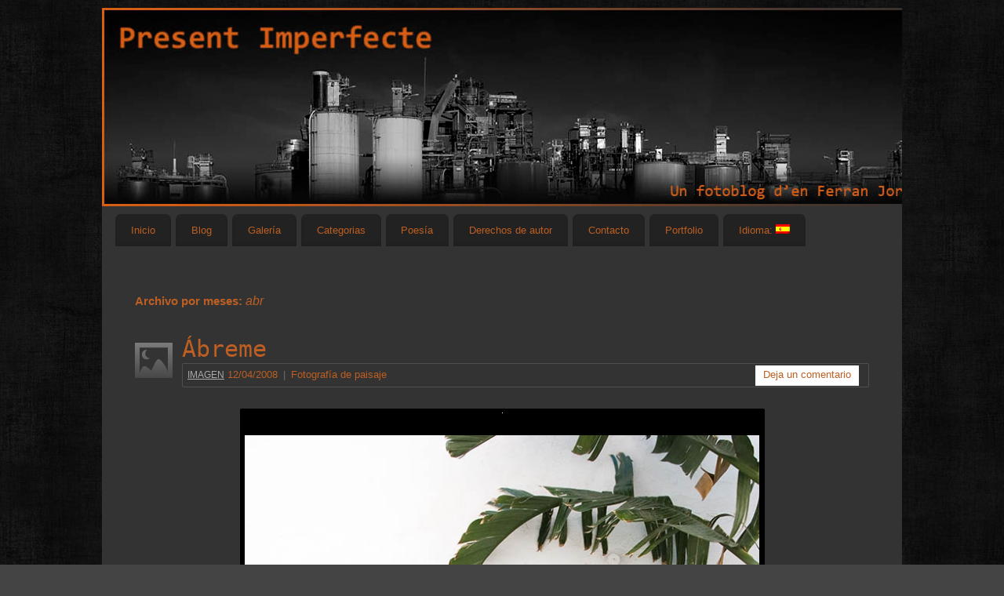

--- FILE ---
content_type: text/html; charset=UTF-8
request_url: http://presentimperfecte.net/wp/es/2008/04/
body_size: 15846
content:
<!DOCTYPE html>
<html lang="es">
<head>
<meta http-equiv="Content-Type" content="text/html; charset=UTF-8" />
<meta name="viewport" content="width=device-width, user-scalable=yes, initial-scale=1.0, minimum-scale=1.0, maximum-scale=3.0">
<link rel="profile" href="http://gmpg.org/xfn/11" />
<link rel="pingback" href="http://presentimperfecte.net/wp/xmlrpc.php" />
<title>abril, 2008 | Present Imperfecte</title>

		<!-- All in One SEO 4.1.3.1 -->
		<meta name="robots" content="noindex, max-snippet:-1, max-image-preview:large, max-video-preview:-1"/>
		<link rel="canonical" href="http://presentimperfecte.net/wp/es/2008/04/" />
		<script type="application/ld+json" class="aioseo-schema">
			{"@context":"https:\/\/schema.org","@graph":[{"@type":"WebSite","@id":"http:\/\/presentimperfecte.net\/wp\/es\/#website","url":"http:\/\/presentimperfecte.net\/wp\/es\/","name":"Present Imperfecte","publisher":{"@id":"http:\/\/presentimperfecte.net\/wp\/es\/#organization"}},{"@type":"Organization","@id":"http:\/\/presentimperfecte.net\/wp\/es\/#organization","name":"Present Imperfecte","url":"http:\/\/presentimperfecte.net\/wp\/es\/"},{"@type":"BreadcrumbList","@id":"http:\/\/presentimperfecte.net\/wp\/es\/2008\/04\/#breadcrumblist","itemListElement":[{"@type":"ListItem","@id":"http:\/\/presentimperfecte.net\/wp\/es\/#listItem","position":"1","item":{"@type":"WebPage","@id":"http:\/\/presentimperfecte.net\/wp\/es\/","name":"Home","description":"[]","url":"http:\/\/presentimperfecte.net\/wp\/es\/"},"nextItem":"http:\/\/presentimperfecte.net\/wp\/es\/2008\/#listItem"},{"@type":"ListItem","@id":"http:\/\/presentimperfecte.net\/wp\/es\/2008\/#listItem","position":"2","item":{"@type":"WebPage","@id":"http:\/\/presentimperfecte.net\/wp\/es\/2008\/","name":"2008","url":"http:\/\/presentimperfecte.net\/wp\/es\/2008\/"},"nextItem":"http:\/\/presentimperfecte.net\/wp\/es\/2008\/04\/#listItem","previousItem":"http:\/\/presentimperfecte.net\/wp\/es\/#listItem"},{"@type":"ListItem","@id":"http:\/\/presentimperfecte.net\/wp\/es\/2008\/04\/#listItem","position":"3","item":{"@type":"WebPage","@id":"http:\/\/presentimperfecte.net\/wp\/es\/2008\/04\/","name":"abril, 2008","url":"http:\/\/presentimperfecte.net\/wp\/es\/2008\/04\/"},"previousItem":"http:\/\/presentimperfecte.net\/wp\/es\/2008\/#listItem"}]},{"@type":"CollectionPage","@id":"http:\/\/presentimperfecte.net\/wp\/es\/2008\/04\/#collectionpage","url":"http:\/\/presentimperfecte.net\/wp\/es\/2008\/04\/","name":"abril, 2008 | Present Imperfecte","inLanguage":"es","isPartOf":{"@id":"http:\/\/presentimperfecte.net\/wp\/es\/#website"},"breadcrumb":{"@id":"http:\/\/presentimperfecte.net\/wp\/es\/2008\/04\/#breadcrumblist"}}]}
		</script>
		<!-- All in One SEO -->

<link rel='dns-prefetch' href='//s.w.org' />
<link rel="alternate" type="application/rss+xml" title="Present Imperfecte &raquo; Feed" href="http://presentimperfecte.net/wp/es/feed/" />
<link rel="alternate" type="application/rss+xml" title="Present Imperfecte &raquo; Feed de los comentarios" href="http://presentimperfecte.net/wp/es/comments/feed/" />

<!-- WPPA+ BEGIN Featured photos on this site -->
<meta name="keywords" content="retenciones, jungla, cuerda, convertida, especie, autopista, hormigas" >
<meta name="keywords" content="contraluz, mañana, enciende, juncos" >
<meta name="keywords" content="minimal, reflejo, laguna, profunda, pequeños, pajaros" >
<meta name="keywords" content="construccion, gusano, construye, capullo, colgando, arbol, mediante, largo" >
<meta name="keywords" content="habido, suerte, miyajima, japon" >
<meta name="keywords" content="compras, rebuscando, entre, oferta, dejado, bajada, marea, miyajima, japon" >
<meta name="keywords" content="armario, recambios, nunca, llegaron, usarse" >
<meta name="keywords" content="escala, grises" >
<meta name="keywords" content="pescado, fresco, arenys" >
<meta name="keywords" content="flores, reposando, siempre, humedo, suelo, ladrillo, luang, prabang" >
<meta name="keywords" content="silla, fresca, gallinera, valencia" >
<meta name="keywords" content="miradas, vestibulo, modernista, estacio, valencia" >
<meta name="keywords" content="passatge, manufactures, entre, calles, trafalgar, barcelona, vestigio, pasado, ciudad, medio, camino, encanto, decadencia" >
<meta name="keywords" content="ventana, olivo, vicenc, montalt, maresme" >
<meta name="keywords" content="setiembre, diada, nacional, catalunya, manifestacion, reivindicativa, barcelona" >
<meta name="keywords" content="islas, cemento, placa, paisos, catalans, barcelona" >
<meta name="keywords" content="appetit, delicias, carnicas, maresme" >
<meta name="keywords" content="carretero, participante, fiesta, antonio, patron, animales, domesticos, barcelona" >
<meta name="keywords" content="pasado, trece, tenemos, responsable, actualizado, fotoblog, desde, bienvenido, familia, marti" >
<meta name="keywords" content="paseando, atardecer, mallorca" >
<meta name="keywords" content="paseo, invernal, osona" >
<meta name="keywords" content="juegos, sombra, capilla, lateral, cathedrale, lazare, autun" >
<meta name="keywords" content="marquesina, palais, congres, opera, vichy" >
<meta name="keywords" content="pendones, higashiyama, teramachi, takayama" >
<meta name="keywords" content="despues, casarse, fotos, recuerdo, recepcion, invitados, novia, quita, sombrero, esconde, cuernos, necesita, kimono, mucho, elaborado" >
<meta name="keywords" content="tokyo, grand, firework, festival, horas, descanso, fuegos, artificiales, cantidad, gente, habia, visto" >
<meta name="keywords" content="dibujante, camino, filosofia, kyoto" >
<meta name="keywords" content="heian, jingu, santuario, shintoista, construido, conmemorar, aniversario, fundacion, kyoto, antigua, heiankyo" >
<meta name="keywords" content="tokyo, tower, construida, torre, metros, altura, siendo, estructura, acero, planeta, inspirada, eiffel, falta, encanto" >
<meta name="keywords" content="navegando, canoa, autentica, comunicacion, norte" >
<meta name="keywords" content="anciano, observando, nuestra, barca, desde, orilla" >
<meta name="keywords" content="trabajando, aprovechando, sombra, cabaña, construir, cestos" >
<meta name="keywords" content="entrega, limosnas, luang, prabang, ciudad, templos, budistas, cantidad, monjes, muchos, ellos, niños, madrugada, salen, caminar, calles, donde, esperan, fieles, ofrecerles, limosna, alimentaria" >
<meta name="keywords" content="despertar, karlův, tarde, convierte, hervidero, turistas" >
<meta name="keywords" content="baño, triforio, katedrala, cuenta, excepcional, galeria, esculturas" >
<meta name="keywords" content="mujer, orilla, paseando, playa, senegal" >
<meta name="keywords" content="espectaculo, natural, playa, gunjur, gambia" >
<meta name="keywords" content="tierra, reencuentran, playa, gunjur, gambia" >
<meta name="keywords" content="comercio, grupo, mujeres, acerca, embarcaciones, comprar, pescado, gambia" >
<meta name="keywords" content="esperando, barca, llena, mujer, llegada, barcas, cargadas, pescado" >
<meta name="keywords" content="vestida, blanco, medio, camino, entre, miedo, curiosidad, niña, acercaba, lentamente, hacia, camara" >
<meta name="keywords" content="monzon, marinero, cuida, embarcacion, intensa, lluvia, monzonica" >
<meta name="keywords" content="juegos, acuaticos, grupo, niños, tomando, baño, cerca, senegal" >
<meta name="keywords" content="recepcion, atardecer, palacio, maricel, sitges" >
<meta name="keywords" content="palau, maricel, chamorro, andrea, motis, entre" >
<meta name="keywords" content="chimenea, emporda" >
<meta name="keywords" content="somormujo, lavanco, pescando, alimentar" >
<meta name="keywords" content="caminos, arena, playa, salvador, vendrell" >
<meta name="keywords" content="jugando, arenys, maresme" >
<meta name="keywords" content="primera, dificultad, matrimonio, sonia, francesc, macaners, bergueda" >
<meta name="keywords" content="pasos, sincronia, osona" >
<meta name="keywords" content="oscuridad, calle, comtes, barcelona" >
<meta name="keywords" content="pisadas, aereas" >
<meta name="keywords" content="largo, paseo, puerto, arenys" >
<meta name="keywords" content="geometria, rural, emporda" >
<meta name="keywords" content="constelacion, aiguamolls, emporda" >
<meta name="keywords" content="caballo, hecho, aiguamolls, emporda" >
<meta name="keywords" content="detras, telon, navegando, mediterraneo" >
<meta name="keywords" content="isula, giraglia, desde, barcaghju, capicorsu, corsica" >
<meta name="keywords" content="josep, bertran, fotografo" >
<meta name="keywords" content="hogar, dulce, mollo, ripolles" >
<meta name="keywords" content="synera, arenys, maresme" >
<meta name="keywords" content="multitud, aiguamolls, emporda" >
<meta name="keywords" content="contraluz, barrio, gotico, barcelona" >
<meta name="keywords" content="atrapado, arenys, maresme" >
<meta name="keywords" content="plaza, catalunya, barcelona" >
<meta name="keywords" content="serpentina, autopista, arenys" >
<meta name="keywords" content="punto, arenys, maresme" >
<meta name="keywords" content="paisatge, arenys, maresme" >
<meta name="keywords" content="equilibrista, aiguamolls, emporda" >
<meta name="keywords" content="islas, medes, desde, torre, hores, emporda" >
<meta name="keywords" content="pesca, dorada, emporda" >
<meta name="keywords" content="anelos, plaza, glories, catalanes, barcelona" >
<meta name="keywords" content="mares, arenys, maresme" >
<meta name="keywords" content="turdus, merula, salvador, penedes" >
<meta name="keywords" content="portitxol, escala, emporda" >
<meta name="keywords" content="pasos, meditados, tarragona" >
<meta name="keywords" content="cruza, dedos, bahia, alfacs, delta" >
<meta name="keywords" content="barca, puerto, delta" >
<meta name="keywords" content="torre, alfacs, delta" >
<meta name="keywords" content="deseos, necesidades, macba, barcelona" >
<meta name="keywords" content="puerta, giratoria, macba, barcelona" >
<meta name="keywords" content="acercamiento, mecanizado" >
<meta name="keywords" content="vacio, interior, arenys, maresme" >
<meta name="keywords" content="volviendo, levantar, vuelo, puerto, delta" >
<!-- WPPA+ END Featured photos on this site -->
		<script type="text/javascript">
			window._wpemojiSettings = {"baseUrl":"https:\/\/s.w.org\/images\/core\/emoji\/13.1.0\/72x72\/","ext":".png","svgUrl":"https:\/\/s.w.org\/images\/core\/emoji\/13.1.0\/svg\/","svgExt":".svg","source":{"concatemoji":"http:\/\/presentimperfecte.net\/wp\/wp-includes\/js\/wp-emoji-release.min.js?ver=a1b4d7d2327a3918e78a46eaa46a1926"}};
			!function(e,a,t){var n,r,o,i=a.createElement("canvas"),p=i.getContext&&i.getContext("2d");function s(e,t){var a=String.fromCharCode;p.clearRect(0,0,i.width,i.height),p.fillText(a.apply(this,e),0,0);e=i.toDataURL();return p.clearRect(0,0,i.width,i.height),p.fillText(a.apply(this,t),0,0),e===i.toDataURL()}function c(e){var t=a.createElement("script");t.src=e,t.defer=t.type="text/javascript",a.getElementsByTagName("head")[0].appendChild(t)}for(o=Array("flag","emoji"),t.supports={everything:!0,everythingExceptFlag:!0},r=0;r<o.length;r++)t.supports[o[r]]=function(e){if(!p||!p.fillText)return!1;switch(p.textBaseline="top",p.font="600 32px Arial",e){case"flag":return s([127987,65039,8205,9895,65039],[127987,65039,8203,9895,65039])?!1:!s([55356,56826,55356,56819],[55356,56826,8203,55356,56819])&&!s([55356,57332,56128,56423,56128,56418,56128,56421,56128,56430,56128,56423,56128,56447],[55356,57332,8203,56128,56423,8203,56128,56418,8203,56128,56421,8203,56128,56430,8203,56128,56423,8203,56128,56447]);case"emoji":return!s([10084,65039,8205,55357,56613],[10084,65039,8203,55357,56613])}return!1}(o[r]),t.supports.everything=t.supports.everything&&t.supports[o[r]],"flag"!==o[r]&&(t.supports.everythingExceptFlag=t.supports.everythingExceptFlag&&t.supports[o[r]]);t.supports.everythingExceptFlag=t.supports.everythingExceptFlag&&!t.supports.flag,t.DOMReady=!1,t.readyCallback=function(){t.DOMReady=!0},t.supports.everything||(n=function(){t.readyCallback()},a.addEventListener?(a.addEventListener("DOMContentLoaded",n,!1),e.addEventListener("load",n,!1)):(e.attachEvent("onload",n),a.attachEvent("onreadystatechange",function(){"complete"===a.readyState&&t.readyCallback()})),(n=t.source||{}).concatemoji?c(n.concatemoji):n.wpemoji&&n.twemoji&&(c(n.twemoji),c(n.wpemoji)))}(window,document,window._wpemojiSettings);
		</script>
		<style type="text/css">
img.wp-smiley,
img.emoji {
	display: inline !important;
	border: none !important;
	box-shadow: none !important;
	height: 1em !important;
	width: 1em !important;
	margin: 0 .07em !important;
	vertical-align: -0.1em !important;
	background: none !important;
	padding: 0 !important;
}
</style>
	<link rel='stylesheet' id='wp-block-library-css'  href='http://presentimperfecte.net/wp/wp-includes/css/dist/block-library/style.min.css?ver=a1b4d7d2327a3918e78a46eaa46a1926' type='text/css' media='all' />
<link rel='stylesheet' id='titan-adminbar-styles-css'  href='http://presentimperfecte.net/wp/wp-content/plugins/anti-spam/assets/css/admin-bar.css?ver=7.2.7' type='text/css' media='all' />
<link rel='stylesheet' id='wppa_style-css'  href='http://presentimperfecte.net/wp/wp-content/plugins/wp-photo-album-plus/theme/wppa-style.css?ver=210813-81629' type='text/css' media='all' />
<link rel='stylesheet' id='mantra-style-css'  href='http://presentimperfecte.net/wp/wp-content/themes/mantra-child/style.css?ver=3.3.1' type='text/css' media='all' />
<style id='mantra-style-inline-css' type='text/css'>
 #wrapper { max-width: 1020px; } #content { width: 100%; max-width:800px; max-width: calc( 100% - 220px ); } #content { max-width:1020px; margin-top:0; } html { font-size:14px; } #bg_image { display:block; margin:0 auto; } #main, #access ul li.current_page_item, #access ul li.current-menu-item, #access ul ul li, #nav-toggle { background-color:#333333} #access ul li { background-color:#f8c6a6} #primary { background-color:#444444} #secondary { background-color:#444444} body, input, textarea {font-family:Trebuchet MS, Arial, Helvetica, sans-serif; } #content h1.entry-title a, #content h2.entry-title a, #content h1.entry-title, #content h2.entry-title, #front-text1 h2, #front-text2 h2 {font-family:Consolas, Lucida Console, Monaco, monospace; } .widget-area {font-family:Helvetica, sans-serif; } .entry-content h1, .entry-content h2, .entry-content h3, .entry-content h4, .entry-content h5, .entry-content h6 {font-family:Georgia, Times New Roman, Times, serif; } article.post, article.page { padding-bottom:10px;border-bottom:3px solid #EEE } .nocomments, .nocomments2 {display:none;} .comments-link span { display:none;} #content table, #content tr td {border:none;} #content tr, #content tr th, #content thead th {background:none;} #header-container > div { margin-top:20px; } #header-container > div { margin-left:40px; } body { background-color:#444444 !important; } #header { background-color:#333333; } #footer { background-color:#222222; } #footer2 { background-color:#171717; } #site-title span a { color:#bd5f22; } #site-description { color:#999999; } #content, .column-text, #front-text3, #front-text4 { color:#FFFFFF ;} .widget-area a:link, .widget-area a:visited, a:link, a:visited ,#searchform #s:hover, #container #s:hover, #access a:hover, #wp-calendar tbody td a, #site-info a, #site-copyright a, #access li:hover > a, #access ul ul:hover > a { color:#bd5f22; } a:hover, .entry-meta a:hover, .entry-utility a:hover, .widget-area a:hover { color:#f4cbb0; } #content .entry-title a, #content .entry-title, #content h1, #content h2, #content h3, #content h4, #content h5, #content h6 { color:#bd5f22; } #content .entry-title a:hover { color:#de8043; } .widget-title { background-color:#444444; } .widget-title { color:#bd5f22; } #footer-widget-area .widget-title { color:#bd5f22; } #footer-widget-area a { color:#666666; } #footer-widget-area a:hover { color:#888888; } #content .wp-caption { background-image:url(http://presentimperfecte.net/wp/wp-content/themes/mantra/resources/images/pins/mantra_dot.png); } .widget-area ul ul li { background-image: url(http://presentimperfecte.net/wp/wp-content/themes/mantra/resources/images/bullets/mantra_dot2.png); background-position: left calc(2em / 2 - 4px); } .page h1.entry-title, .home .page h2.entry-title { display:none; } .entry-meta .author { display:none; } .entry-utility span.bl_bookmark { display:none; } .entry-content p:not(:last-child), .entry-content ul, .entry-summary ul, .entry-content ol, .entry-summary ol { margin-bottom:1.5em;} .entry-meta .entry-time { display:none; } #branding { height:253px ;} 
.column-image { height: 0px; border: 0px solid #EEE; } #frontpage blockquote { width: 88%; max-width: 88% !important; margin-bottom: 50px; font-size: 16px; line-height: 22px; color: #444; background-color: #333; border: 0px solid #EEE; border-radius: 0px; box-shadow: 0px 0px 0px #FFF inset; margin: 40px auto; } #access ul li { background-color: #222222; } #access ul li a { color: #bd5f22; font-family: Helvetica } #access ul li:hover { background-color: #333333; } #access ul li a:hover { color: #de8043; font-family: Helvetica; } #qtranslate-chooser { list-style-type:none; float:right } #qtranslate-chooser li { float : left; margin-right: 20px; margin-top: 10px; }
</style>
<link rel='stylesheet' id='mantra-mobile-css'  href='http://presentimperfecte.net/wp/wp-content/themes/mantra/resources/css/style-mobile.css?ver=3.3.1' type='text/css' media='all' />
<script type='text/javascript' src='http://presentimperfecte.net/wp/wp-includes/js/jquery/jquery.min.js?ver=3.6.0' id='jquery-core-js'></script>
<script type='text/javascript' src='http://presentimperfecte.net/wp/wp-includes/js/jquery/jquery-migrate.min.js?ver=3.3.2' id='jquery-migrate-js'></script>
<script type='text/javascript' id='mantra-frontend-js-extra'>
/* <![CDATA[ */
var mantra_options = {"responsive":"1","image_class":"imageSeven","equalize_sidebars":"1"};
/* ]]> */
</script>
<script type='text/javascript' src='http://presentimperfecte.net/wp/wp-content/themes/mantra/resources/js/frontend.js?ver=3.3.1' id='mantra-frontend-js'></script>
<script type='text/javascript' src='http://presentimperfecte.net/wp/wp-includes/js/jquery/jquery.form.min.js?ver=4.2.1' id='jquery-form-js'></script>
<script type='text/javascript' src='http://presentimperfecte.net/wp/wp-includes/js/imagesloaded.min.js?ver=4.1.4' id='imagesloaded-js'></script>
<script type='text/javascript' src='http://presentimperfecte.net/wp/wp-includes/js/masonry.min.js?ver=4.2.2' id='masonry-js'></script>
<script type='text/javascript' src='http://presentimperfecte.net/wp/wp-includes/js/jquery/jquery.masonry.min.js?ver=3.1.2b' id='jquery-masonry-js'></script>
<script type='text/javascript' src='http://presentimperfecte.net/wp/wp-includes/js/jquery/ui/core.min.js?ver=1.12.1' id='jquery-ui-core-js'></script>
<script type='text/javascript' src='http://presentimperfecte.net/wp/wp-includes/js/jquery/ui/mouse.min.js?ver=1.12.1' id='jquery-ui-mouse-js'></script>
<script type='text/javascript' src='http://presentimperfecte.net/wp/wp-includes/js/jquery/ui/resizable.min.js?ver=1.12.1' id='jquery-ui-resizable-js'></script>
<script type='text/javascript' src='http://presentimperfecte.net/wp/wp-includes/js/jquery/ui/draggable.min.js?ver=1.12.1' id='jquery-ui-draggable-js'></script>
<script type='text/javascript' src='http://presentimperfecte.net/wp/wp-includes/js/jquery/ui/controlgroup.min.js?ver=1.12.1' id='jquery-ui-controlgroup-js'></script>
<script type='text/javascript' src='http://presentimperfecte.net/wp/wp-includes/js/jquery/ui/checkboxradio.min.js?ver=1.12.1' id='jquery-ui-checkboxradio-js'></script>
<script type='text/javascript' src='http://presentimperfecte.net/wp/wp-includes/js/jquery/ui/button.min.js?ver=1.12.1' id='jquery-ui-button-js'></script>
<script type='text/javascript' src='http://presentimperfecte.net/wp/wp-includes/js/jquery/ui/dialog.min.js?ver=1.12.1' id='jquery-ui-dialog-js'></script>
<script type='text/javascript' src='http://presentimperfecte.net/wp/wp-content/plugins/wp-photo-album-plus/js/wppa-all.js?ver=210813-81629' id='wppa-js'></script>
<link rel="https://api.w.org/" href="http://presentimperfecte.net/wp/es/wp-json/" /><link rel="EditURI" type="application/rsd+xml" title="RSD" href="http://presentimperfecte.net/wp/xmlrpc.php?rsd" />
<link rel="wlwmanifest" type="application/wlwmanifest+xml" href="http://presentimperfecte.net/wp/wp-includes/wlwmanifest.xml" /> 

<style type="text/css">
.qtranxs_flag_ca {background-image: url(http://presentimperfecte.net/wp/wp-content/plugins/qtranslate-x/flags/ca.alt.png); background-repeat: no-repeat;}
.qtranxs_flag_en {background-image: url(http://presentimperfecte.net/wp/wp-content/plugins/qtranslate-x/flags/gb.png); background-repeat: no-repeat;}
.qtranxs_flag_es {background-image: url(http://presentimperfecte.net/wp/wp-content/plugins/qtranslate-x/flags/es.png); background-repeat: no-repeat;}
</style>
<link hreflang="ca" href="http://presentimperfecte.net/wp/ca/2008/04/" rel="alternate" />
<link hreflang="en" href="http://presentimperfecte.net/wp/en/2008/04/" rel="alternate" />
<link hreflang="es" href="http://presentimperfecte.net/wp/es/2008/04/" rel="alternate" />
<link hreflang="x-default" href="http://presentimperfecte.net/wp/ca/2008/04/" rel="alternate" />
<meta name="generator" content="qTranslate-X 3.4.6.8" />
<!--[if lte IE 8]> <style type="text/css" media="screen"> #access ul li, .edit-link a , #footer-widget-area .widget-title, .entry-meta,.entry-meta .comments-link, .short-button-light, .short-button-dark ,.short-button-color ,blockquote { position:relative; behavior: url(http://presentimperfecte.net/wp/wp-content/themes/mantra/resources/js/PIE/PIE.php); } #access ul ul { -pie-box-shadow:0px 5px 5px #999; } #access ul li.current_page_item, #access ul li.current-menu-item , #access ul li ,#access ul ul ,#access ul ul li, .commentlist li.comment ,.commentlist .avatar, .nivo-caption, .theme-default .nivoSlider { behavior: url(http://presentimperfecte.net/wp/wp-content/themes/mantra/resources/js/PIE/PIE.php); } </style> <![endif]--><style type="text/css">.broken_link, a.broken_link {
	text-decoration: line-through;
}</style><style type="text/css" id="custom-background-css">
body.custom-background { background-image: url("http://presentimperfecte.net/wp/wp-content/uploads/2013/08/bg.jpg"); background-position: center top; background-size: auto; background-repeat: repeat; background-attachment: fixed; }
</style>
	
<!-- WPPA+ dynamic css -->
<style type="text/css" >
.wppa-box {	border-style: solid; border-width:1px; border-radius:6px; -moz-border-radius:6px; margin-bottom:8px; background-color:#eeeeee; border-color:#cccccc;  }
.wppa-mini-box { border-style: solid; border-width:1px; border-radius:2px; border-color:#cccccc; }
.wppa-cover-box {  }
.wppa-cover-text-frame {  }
.wppa-box-text { color:#FFFFFF;  }
.wppa-box-text, .wppa-box-text-nocolor { font-weight:normal;  }
.wppa-thumb-text { font-size:11px; line-height:14px; color:#FFFFFF; font-weight:normal;  }
.wppa-nav-text { font-size:14px; color:#bd5f22; font-weight:normal;  }
.wppa-img { background-color:#eeeeee;  }
.wppa-title { color:#bd5f22; font-weight:bold;  }
.wppa-fulldesc { color:#FFFFFF; font-weight:normal;  }
.wppa-fulltitle { color:#FFFFFF; font-weight:normal;  }
</style>
<!-- END WPPA+ dynamic css -->

<!-- Rendering enabled -->
<!-- /WPPA Kickoff -->

	<!--[if lt IE 9]>
	<script>
	document.createElement('header');
	document.createElement('nav');
	document.createElement('section');
	document.createElement('article');
	document.createElement('aside');
	document.createElement('footer');
	document.createElement('hgroup');
	</script>
	<![endif]--> </head>
<body class="archive date custom-background mantra-image-seven mantra-caption-black mantra-hratio-0 mantra-no-sidebar mantra-menu-left">
		
<div id="wrapper" class="hfeed">


<header id="header">

		<div id="masthead">

			<div id="branding" role="banner" >

				<img id="bg_image" alt="Present Imperfecte" title="" src="http://presentimperfecte.net/wp/wp-content/uploads/2013/07/PresentImperfecte.jpg" />
	<div id="header-container">

				<a href="http://presentimperfecte.net/wp/es/" id="linky"></a>
				</div> <!-- #header-container -->
					<div style="clear:both;"></div>

			</div><!-- #branding -->

            <a id="nav-toggle"><span>&nbsp; Menú</span></a>
			<nav id="access" class="jssafe" role="navigation">

					<div class="skip-link screen-reader-text"><a href="#content" title="Ir al contenido">Ir al contenido</a></div>
	<div class="menu"><ul id="prime_nav" class="menu"><li id="menu-item-1228" class="menu-item menu-item-type-post_type menu-item-object-page menu-item-home menu-item-1228"><a href="http://presentimperfecte.net/wp/es/">Inicio</a></li>
<li id="menu-item-119" class="menu-item menu-item-type-post_type menu-item-object-page current_page_parent menu-item-119"><a href="http://presentimperfecte.net/wp/es/blog/">Blog</a></li>
<li id="menu-item-73" class="menu-item menu-item-type-post_type menu-item-object-page menu-item-73"><a href="http://presentimperfecte.net/wp/es/gallery/">Galería</a></li>
<li id="menu-item-1229" class="menu-item menu-item-type-custom menu-item-object-custom menu-item-has-children menu-item-1229"><a>Categorias</a>
<ul class="sub-menu">
	<li id="menu-item-1231" class="menu-item menu-item-type-taxonomy menu-item-object-category menu-item-1231"><a href="http://presentimperfecte.net/wp/es/category/fotografia-de-natura/">Fotografía de naturaleza</a></li>
	<li id="menu-item-1232" class="menu-item menu-item-type-taxonomy menu-item-object-category menu-item-1232"><a href="http://presentimperfecte.net/wp/es/category/fotografia-de-paisatge/">Fotografía de paisaje</a></li>
	<li id="menu-item-1234" class="menu-item menu-item-type-taxonomy menu-item-object-category menu-item-1234"><a href="http://presentimperfecte.net/wp/es/category/fotografia-de-viatges/">Fotografía de viajes</a></li>
	<li id="menu-item-1235" class="menu-item menu-item-type-taxonomy menu-item-object-category menu-item-1235"><a href="http://presentimperfecte.net/wp/es/category/fotografia-social/">Fotografía social</a></li>
	<li id="menu-item-1233" class="menu-item menu-item-type-taxonomy menu-item-object-category menu-item-1233"><a href="http://presentimperfecte.net/wp/es/category/fotografia-de-retrat/">Fotografía de retrato</a></li>
	<li id="menu-item-1230" class="menu-item menu-item-type-taxonomy menu-item-object-category menu-item-1230"><a href="http://presentimperfecte.net/wp/es/category/altres-fotografies/">Otras fotografías</a></li>
	<li id="menu-item-1236" class="menu-item menu-item-type-taxonomy menu-item-object-category menu-item-1236"><a href="http://presentimperfecte.net/wp/es/category/pindoles/">Píldoras</a></li>
</ul>
</li>
<li id="menu-item-1248" class="menu-item menu-item-type-taxonomy menu-item-object-category menu-item-1248"><a href="http://presentimperfecte.net/wp/es/category/poesia/">Poesía</a></li>
<li id="menu-item-77" class="menu-item menu-item-type-post_type menu-item-object-page menu-item-77"><a href="http://presentimperfecte.net/wp/es/drets-dautor/">Derechos de autor</a></li>
<li id="menu-item-496" class="menu-item menu-item-type-post_type menu-item-object-page menu-item-496"><a href="http://presentimperfecte.net/wp/es/contacte/">Contacto</a></li>
<li id="menu-item-1627" class="menu-item menu-item-type-custom menu-item-object-custom menu-item-1627"><a target="_blank" rel="noopener" href="http://ferranjordan.net">Portfolio</a></li>
<li id="menu-item-1736" class="qtranxs-lang-menu qtranxs-lang-menu-es menu-item menu-item-type-custom menu-item-object-custom current-menu-parent menu-item-has-children menu-item-1736"><a title="Español" href="#">Idioma:&nbsp;<img src="http://presentimperfecte.net/wp/wp-content/plugins/qtranslate-x/flags/es.png" alt="Español" /></a>
<ul class="sub-menu">
	<li id="menu-item-1737" class="qtranxs-lang-menu-item qtranxs-lang-menu-item-ca menu-item menu-item-type-custom menu-item-object-custom menu-item-1737"><a title="català" href="http://presentimperfecte.net/wp/ca/2008/04/"><img src="http://presentimperfecte.net/wp/wp-content/plugins/qtranslate-x/flags/ca.alt.png" alt="català" />&nbsp;català</a></li>
	<li id="menu-item-1738" class="qtranxs-lang-menu-item qtranxs-lang-menu-item-en menu-item menu-item-type-custom menu-item-object-custom menu-item-1738"><a title="English" href="http://presentimperfecte.net/wp/en/2008/04/"><img src="http://presentimperfecte.net/wp/wp-content/plugins/qtranslate-x/flags/gb.png" alt="English" />&nbsp;English</a></li>
	<li id="menu-item-1739" class="qtranxs-lang-menu-item qtranxs-lang-menu-item-es menu-item menu-item-type-custom menu-item-object-custom current-menu-item menu-item-1739"><a title="Español" href="http://presentimperfecte.net/wp/es/2008/04/" aria-current="page"><img src="http://presentimperfecte.net/wp/wp-content/plugins/qtranslate-x/flags/es.png" alt="Español" />&nbsp;Español</a></li>
</ul>
</li>
</ul></div>
			</nav><!-- #access -->

		</div><!-- #masthead -->

	<div style="clear:both;"> </div>

</header><!-- #header -->
<div id="main" class="main">
	<div  id="forbottom" >
		
		<div style="clear:both;"> </div>

		
		<section id="container">
			<div id="content" role="main">

			
			
				<header class="page-header">
					<h1 class="page-title">
													Archivo por meses: <span>abr </span>											</h1>
				</header>

				
								
						<article id="post-776" class="indexed post-776 post type-post status-publish format-image hentry category-fotografia-de-paisatge tag-color tag-paisatge-urba tag-sitges post_format-post-format-image">
		<header class="entry-header">
				<h2 class="entry-title"><a href="http://presentimperfecte.net/wp/es/obrem/" title="Enlaces permanentes a Ábreme" rel="bookmark">Ábreme</a></h2>
					<div class="entry-meta entry-meta2">
		<h3 class="entry-format">Imagen</h3>
				 <span class="author vcard" > por <a class="url fn n" rel="author" href="http://presentimperfecte.net/wp/es/author/ferran/" title="Lee todas las entradas de Ferran">Ferran</a> <span class="bl_sep">|</span></span>  <time class="onDate date published" datetime="2008-04-12T19:34:04+00:00"> <a href="http://presentimperfecte.net/wp/es/obrem/" title="19:34" rel="bookmark"><span class="entry-date">12/04/2008</span> <span class="entry-time"> - 19:34</span></a> </time><span class="bl_sep">|</span><time class="updated"  datetime="2013-07-27T19:35:40+00:00">27/07/2013</time> <span class="bl_categ"> <a href="http://presentimperfecte.net/wp/es/category/fotografia-de-paisatge/" rel="tag">Fotografía de paisaje</a> </span>  				<div class="comments-link">
				<a href="http://presentimperfecte.net/wp/es/obrem/#respond">Deja un comentario</a>			</div>
						</div><!-- .entry-meta -->
		
		</header><!-- .entry-header -->
		<div class="entry-content">
			 <div id="wppa-container-wrapper-1" class="wppa-container-wrapper" style="width:669px;display:block;margin-left:auto;margin-right:auto;padding:0;position:relative;" ><div id="wppa-container-1" style="width:100%;" class="aligncenter wppa-mphoto wppa-mphoto-1 wp-caption" ><div style="font-size:0;line-height:0;" ><img id="ph-56-1" src="http://presentimperfecte.net/wp/wp-content/uploads/wppa/56.jpg?ver=1" alt="Ábreme" class="size-medium wppa-mphoto" title="Ábreme" style="width:100%;margin:0;padding:0;border:none;" alt="56" /></div><p class="wp-caption-text">Una puerta con olor a mar. Sitges.</p></div></div>
<!-- End [wppa type="mphoto" photo="56" size="669" align="center"] /wp/es/2008/04/ oc 1 2 queries in 1.5 ms. at 14:15 -->
					</div><!-- .entry-content -->
		<footer class="entry-meta2">
		<span class="bl_tagg">Etiquetado <a href="http://presentimperfecte.net/wp/es/tag/color/" rel="tag">Color</a>, <a href="http://presentimperfecte.net/wp/es/tag/paisatge-urba/" rel="tag">Paisaje urbano</a>, <a href="http://presentimperfecte.net/wp/es/tag/sitges/" rel="tag">Sitges</a></span>
 				
					</footer><!-- #entry-meta -->
	</article><!-- #post-776 -->

				
						<article id="post-773" class="indexed post-773 post type-post status-publish format-image hentry category-fotografia-de-paisatge tag-color tag-paisatge-urba tag-sitges post_format-post-format-image">
		<header class="entry-header">
				<h2 class="entry-title"><a href="http://presentimperfecte.net/wp/es/colors-en-venda/" title="Enlaces permanentes a Colores en venta" rel="bookmark">Colores en venta</a></h2>
					<div class="entry-meta entry-meta2">
		<h3 class="entry-format">Imagen</h3>
				 <span class="author vcard" > por <a class="url fn n" rel="author" href="http://presentimperfecte.net/wp/es/author/ferran/" title="Lee todas las entradas de Ferran">Ferran</a> <span class="bl_sep">|</span></span>  <time class="onDate date published" datetime="2008-04-12T18:58:02+00:00"> <a href="http://presentimperfecte.net/wp/es/colors-en-venda/" title="18:58" rel="bookmark"><span class="entry-date">12/04/2008</span> <span class="entry-time"> - 18:58</span></a> </time><span class="bl_sep">|</span><time class="updated"  datetime="2013-08-21T22:50:13+00:00">21/08/2013</time> <span class="bl_categ"> <a href="http://presentimperfecte.net/wp/es/category/fotografia-de-paisatge/" rel="tag">Fotografía de paisaje</a> </span>  				<div class="comments-link">
				<a href="http://presentimperfecte.net/wp/es/colors-en-venda/#respond">Deja un comentario</a>			</div>
						</div><!-- .entry-meta -->
		
		</header><!-- .entry-header -->
		<div class="entry-content">
			<span><small style="color:red;" >[WPPA+ dbg msg: Photo name not found: $Colores en venta]<br /></small></span>
					</div><!-- .entry-content -->
		<footer class="entry-meta2">
		<span class="bl_tagg">Etiquetado <a href="http://presentimperfecte.net/wp/es/tag/color/" rel="tag">Color</a>, <a href="http://presentimperfecte.net/wp/es/tag/paisatge-urba/" rel="tag">Paisaje urbano</a>, <a href="http://presentimperfecte.net/wp/es/tag/sitges/" rel="tag">Sitges</a></span>
 				
					</footer><!-- #entry-meta -->
	</article><!-- #post-773 -->

				
				
			
						</div><!-- #content -->
				</section><!-- #primary -->

	<div style="clear:both;"></div>

	</div> <!-- #forbottom -->
	</div><!-- #main -->


	<footer id="footer" role="contentinfo">
		<div id="colophon">
		
			

	<div id="footer-widget-area"  role="complementary"  class="footerfour" >

			<div id="first" class="widget-area">
			<ul class="xoxo">
				<li id="text-3" class="widget-container widget_text"><h3 class="widget-title">Miembro de:</h3>			<div class="textwidget">			<div id="member"> 
							<table border="0">
									<tr>
									<td><a href="http://afaarenys.blogspot.com" title="AFA Arenys de Mar"><img src="http://presentimperfecte.net/wp/wp-content/uploads/2014/07/logo_AFA_fb.png" width="84" height="77"
										alt="Associació Fotogràfica d'Arenys de Mar" title="Associació Fotogràfica d'Arenys de Mar"/></a></td>
									<td></td>
									</tr>
									<tr>
									<td><a href="http://europephotobloggers.org" title="europephotobloggers.org"><img src="http://europephotobloggers.org/img/EUphotoblogs-b.gif" width="80" height="15"
										alt="Europe Photobloggers" title="Europe Photobloggers"/></a></td>
									<td></td>
									</tr>
									<tr>
									<td><a href="https://twitter.com/PreImp" class="twitter-follow-button" data-show-count="false" data-lang="ca">@PreImp</a>
<script>!function(d,s,id){var js,fjs=d.getElementsByTagName(s)[0],p=/^http:/.test(d.location)?'http':'https';if(!d.getElementById(id)){js=d.createElement(s);js.id=id;js.src=p+'://platform.twitter.com/widgets.js';fjs.parentNode.insertBefore(js,fjs);}}(document, 'script', 'twitter-wjs');</script>
						</td>
						</tr>
							</table>
			</div></div>
		</li>			</ul>
		</div><!-- #first .widget-area -->
	
			<div id="second" class="widget-area">
			<ul class="xoxo">
				<li id="categories-2" class="widget-container widget_categories"><h3 class="widget-title">Categorías</h3>
			<ul>
					<li class="cat-item cat-item-29"><a href="http://presentimperfecte.net/wp/es/category/altres-fotografies/">Otras fotografías</a> (8)
</li>
	<li class="cat-item cat-item-83"><a href="http://presentimperfecte.net/wp/es/category/fotografia-de-format-mig/">Fotografía de formato medio</a> (3)
</li>
	<li class="cat-item cat-item-24"><a href="http://presentimperfecte.net/wp/es/category/fotografia-de-natura/">Fotografía de naturaleza</a> (36)
</li>
	<li class="cat-item cat-item-25"><a href="http://presentimperfecte.net/wp/es/category/fotografia-de-paisatge/">Fotografía de paisaje</a> (96)
</li>
	<li class="cat-item cat-item-28"><a href="http://presentimperfecte.net/wp/es/category/fotografia-de-retrat/">Fotografía de retrato</a> (35)
</li>
	<li class="cat-item cat-item-26"><a href="http://presentimperfecte.net/wp/es/category/fotografia-de-viatges/">Fotografía de viajes</a> (97)
</li>
	<li class="cat-item cat-item-27"><a href="http://presentimperfecte.net/wp/es/category/fotografia-social/">Fotografía social</a> (60)
</li>
	<li class="cat-item cat-item-30"><a href="http://presentimperfecte.net/wp/es/category/pindoles/">Píldoras</a> (5)
</li>
	<li class="cat-item cat-item-31"><a href="http://presentimperfecte.net/wp/es/category/poesia/">Poesía</a> (6)
</li>
			</ul>

			</li>			</ul>
		</div><!-- #second .widget-area -->
	
			<div id="third" class="widget-area">
			<ul class="xoxo">
				<li id="jal_widget-2" class="widget-container widget_archive widget_jaw_widget"><h3 class="widget-title">Archivos</h3><ul class="jaw_widget"><li class="jaw_years"><a class="jaw_years" title="2016" href="http://presentimperfecte.net/wp/es/2016/"><span class="jaw_symbol">►</span>2016 (21) </a ><ul>
	<li class="jaw_months " style="display:none;"><a class="jaw_months" href="http://presentimperfecte.net/wp/es/2016/09/" title="septiembre">septiembre(3)</a></li > 
	<li class="jaw_months " style="display:none;"><a class="jaw_months" href="http://presentimperfecte.net/wp/es/2016/06/" title="junio">junio(1)</a></li > 
	<li class="jaw_months " style="display:none;"><a class="jaw_months" href="http://presentimperfecte.net/wp/es/2016/05/" title="mayo">mayo(2)</a></li > 
	<li class="jaw_months " style="display:none;"><a class="jaw_months" href="http://presentimperfecte.net/wp/es/2016/04/" title="abril">abril(4)</a></li > 
	<li class="jaw_months " style="display:none;"><a class="jaw_months" href="http://presentimperfecte.net/wp/es/2016/03/" title="marzo">marzo(2)</a></li > 
	<li class="jaw_months " style="display:none;"><a class="jaw_months" href="http://presentimperfecte.net/wp/es/2016/02/" title="febrero">febrero(5)</a></li > 
	<li class="jaw_months " style="display:none;"><a class="jaw_months" href="http://presentimperfecte.net/wp/es/2016/01/" title="enero">enero(4)</a></li > </ul></li><li class="jaw_years"><a class="jaw_years" title="2015" href="http://presentimperfecte.net/wp/es/2015/"><span class="jaw_symbol">►</span>2015 (48) </a ><ul>
	<li class="jaw_months " style="display:none;"><a class="jaw_months" href="http://presentimperfecte.net/wp/es/2015/12/" title="diciembre">diciembre(4)</a></li > 
	<li class="jaw_months " style="display:none;"><a class="jaw_months" href="http://presentimperfecte.net/wp/es/2015/11/" title="noviembre">noviembre(5)</a></li > 
	<li class="jaw_months " style="display:none;"><a class="jaw_months" href="http://presentimperfecte.net/wp/es/2015/10/" title="octubre">octubre(4)</a></li > 
	<li class="jaw_months " style="display:none;"><a class="jaw_months" href="http://presentimperfecte.net/wp/es/2015/09/" title="septiembre">septiembre(5)</a></li > 
	<li class="jaw_months " style="display:none;"><a class="jaw_months" href="http://presentimperfecte.net/wp/es/2015/08/" title="agosto">agosto(3)</a></li > 
	<li class="jaw_months " style="display:none;"><a class="jaw_months" href="http://presentimperfecte.net/wp/es/2015/07/" title="julio">julio(4)</a></li > 
	<li class="jaw_months " style="display:none;"><a class="jaw_months" href="http://presentimperfecte.net/wp/es/2015/06/" title="junio">junio(5)</a></li > 
	<li class="jaw_months " style="display:none;"><a class="jaw_months" href="http://presentimperfecte.net/wp/es/2015/05/" title="mayo">mayo(2)</a></li > 
	<li class="jaw_months " style="display:none;"><a class="jaw_months" href="http://presentimperfecte.net/wp/es/2015/04/" title="abril">abril(2)</a></li > 
	<li class="jaw_months " style="display:none;"><a class="jaw_months" href="http://presentimperfecte.net/wp/es/2015/03/" title="marzo">marzo(6)</a></li > 
	<li class="jaw_months " style="display:none;"><a class="jaw_months" href="http://presentimperfecte.net/wp/es/2015/02/" title="febrero">febrero(4)</a></li > 
	<li class="jaw_months " style="display:none;"><a class="jaw_months" href="http://presentimperfecte.net/wp/es/2015/01/" title="enero">enero(4)</a></li > </ul></li><li class="jaw_years"><a class="jaw_years" title="2014" href="http://presentimperfecte.net/wp/es/2014/"><span class="jaw_symbol">►</span>2014 (42) </a ><ul>
	<li class="jaw_months " style="display:none;"><a class="jaw_months" href="http://presentimperfecte.net/wp/es/2014/11/" title="noviembre">noviembre(2)</a></li > 
	<li class="jaw_months " style="display:none;"><a class="jaw_months" href="http://presentimperfecte.net/wp/es/2014/10/" title="octubre">octubre(4)</a></li > 
	<li class="jaw_months " style="display:none;"><a class="jaw_months" href="http://presentimperfecte.net/wp/es/2014/09/" title="septiembre">septiembre(5)</a></li > 
	<li class="jaw_months " style="display:none;"><a class="jaw_months" href="http://presentimperfecte.net/wp/es/2014/08/" title="agosto">agosto(3)</a></li > 
	<li class="jaw_months " style="display:none;"><a class="jaw_months" href="http://presentimperfecte.net/wp/es/2014/07/" title="julio">julio(4)</a></li > 
	<li class="jaw_months " style="display:none;"><a class="jaw_months" href="http://presentimperfecte.net/wp/es/2014/05/" title="mayo">mayo(4)</a></li > 
	<li class="jaw_months " style="display:none;"><a class="jaw_months" href="http://presentimperfecte.net/wp/es/2014/04/" title="abril">abril(4)</a></li > 
	<li class="jaw_months " style="display:none;"><a class="jaw_months" href="http://presentimperfecte.net/wp/es/2014/03/" title="marzo">marzo(6)</a></li > 
	<li class="jaw_months " style="display:none;"><a class="jaw_months" href="http://presentimperfecte.net/wp/es/2014/02/" title="febrero">febrero(7)</a></li > 
	<li class="jaw_months " style="display:none;"><a class="jaw_months" href="http://presentimperfecte.net/wp/es/2014/01/" title="enero">enero(3)</a></li > </ul></li><li class="jaw_years"><a class="jaw_years" title="2013" href="http://presentimperfecte.net/wp/es/2013/"><span class="jaw_symbol">►</span>2013 (54) </a ><ul>
	<li class="jaw_months " style="display:none;"><a class="jaw_months" href="http://presentimperfecte.net/wp/es/2013/12/" title="diciembre">diciembre(5)</a></li > 
	<li class="jaw_months " style="display:none;"><a class="jaw_months" href="http://presentimperfecte.net/wp/es/2013/11/" title="noviembre">noviembre(7)</a></li > 
	<li class="jaw_months " style="display:none;"><a class="jaw_months" href="http://presentimperfecte.net/wp/es/2013/10/" title="octubre">octubre(4)</a></li > 
	<li class="jaw_months " style="display:none;"><a class="jaw_months" href="http://presentimperfecte.net/wp/es/2013/09/" title="septiembre">septiembre(13)</a></li > 
	<li class="jaw_months " style="display:none;"><a class="jaw_months" href="http://presentimperfecte.net/wp/es/2013/08/" title="agosto">agosto(4)</a></li > 
	<li class="jaw_months " style="display:none;"><a class="jaw_months" href="http://presentimperfecte.net/wp/es/2013/06/" title="junio">junio(3)</a></li > 
	<li class="jaw_months " style="display:none;"><a class="jaw_months" href="http://presentimperfecte.net/wp/es/2013/05/" title="mayo">mayo(7)</a></li > 
	<li class="jaw_months " style="display:none;"><a class="jaw_months" href="http://presentimperfecte.net/wp/es/2013/04/" title="abril">abril(5)</a></li > 
	<li class="jaw_months " style="display:none;"><a class="jaw_months" href="http://presentimperfecte.net/wp/es/2013/03/" title="marzo">marzo(4)</a></li > 
	<li class="jaw_months " style="display:none;"><a class="jaw_months" href="http://presentimperfecte.net/wp/es/2013/02/" title="febrero">febrero(1)</a></li > 
	<li class="jaw_months " style="display:none;"><a class="jaw_months" href="http://presentimperfecte.net/wp/es/2013/01/" title="enero">enero(1)</a></li > </ul></li><li class="jaw_years"><a class="jaw_years" title="2012" href="http://presentimperfecte.net/wp/es/2012/"><span class="jaw_symbol">►</span>2012 (54) </a ><ul>
	<li class="jaw_months " style="display:none;"><a class="jaw_months" href="http://presentimperfecte.net/wp/es/2012/12/" title="diciembre">diciembre(4)</a></li > 
	<li class="jaw_months " style="display:none;"><a class="jaw_months" href="http://presentimperfecte.net/wp/es/2012/11/" title="noviembre">noviembre(4)</a></li > 
	<li class="jaw_months " style="display:none;"><a class="jaw_months" href="http://presentimperfecte.net/wp/es/2012/10/" title="octubre">octubre(5)</a></li > 
	<li class="jaw_months " style="display:none;"><a class="jaw_months" href="http://presentimperfecte.net/wp/es/2012/09/" title="septiembre">septiembre(6)</a></li > 
	<li class="jaw_months " style="display:none;"><a class="jaw_months" href="http://presentimperfecte.net/wp/es/2012/08/" title="agosto">agosto(1)</a></li > 
	<li class="jaw_months " style="display:none;"><a class="jaw_months" href="http://presentimperfecte.net/wp/es/2012/07/" title="julio">julio(21)</a></li > 
	<li class="jaw_months " style="display:none;"><a class="jaw_months" href="http://presentimperfecte.net/wp/es/2012/06/" title="junio">junio(1)</a></li > 
	<li class="jaw_months " style="display:none;"><a class="jaw_months" href="http://presentimperfecte.net/wp/es/2012/05/" title="mayo">mayo(2)</a></li > 
	<li class="jaw_months " style="display:none;"><a class="jaw_months" href="http://presentimperfecte.net/wp/es/2012/04/" title="abril">abril(3)</a></li > 
	<li class="jaw_months " style="display:none;"><a class="jaw_months" href="http://presentimperfecte.net/wp/es/2012/03/" title="marzo">marzo(5)</a></li > 
	<li class="jaw_months " style="display:none;"><a class="jaw_months" href="http://presentimperfecte.net/wp/es/2012/01/" title="enero">enero(2)</a></li > </ul></li><li class="jaw_years"><a class="jaw_years" title="2011" href="http://presentimperfecte.net/wp/es/2011/"><span class="jaw_symbol">►</span>2011 (62) </a ><ul>
	<li class="jaw_months " style="display:none;"><a class="jaw_months" href="http://presentimperfecte.net/wp/es/2011/12/" title="diciembre">diciembre(1)</a></li > 
	<li class="jaw_months " style="display:none;"><a class="jaw_months" href="http://presentimperfecte.net/wp/es/2011/09/" title="septiembre">septiembre(3)</a></li > 
	<li class="jaw_months " style="display:none;"><a class="jaw_months" href="http://presentimperfecte.net/wp/es/2011/08/" title="agosto">agosto(32)</a></li > 
	<li class="jaw_months " style="display:none;"><a class="jaw_months" href="http://presentimperfecte.net/wp/es/2011/05/" title="mayo">mayo(2)</a></li > 
	<li class="jaw_months " style="display:none;"><a class="jaw_months" href="http://presentimperfecte.net/wp/es/2011/04/" title="abril">abril(19)</a></li > 
	<li class="jaw_months " style="display:none;"><a class="jaw_months" href="http://presentimperfecte.net/wp/es/2011/01/" title="enero">enero(5)</a></li > </ul></li><li class="jaw_years"><a class="jaw_years" title="2010" href="http://presentimperfecte.net/wp/es/2010/"><span class="jaw_symbol">►</span>2010 (18) </a ><ul>
	<li class="jaw_months " style="display:none;"><a class="jaw_months" href="http://presentimperfecte.net/wp/es/2010/09/" title="septiembre">septiembre(1)</a></li > 
	<li class="jaw_months " style="display:none;"><a class="jaw_months" href="http://presentimperfecte.net/wp/es/2010/08/" title="agosto">agosto(16)</a></li > 
	<li class="jaw_months " style="display:none;"><a class="jaw_months" href="http://presentimperfecte.net/wp/es/2010/07/" title="julio">julio(1)</a></li > </ul></li><li class="jaw_years"><a class="jaw_years" title="2009" href="http://presentimperfecte.net/wp/es/2009/"><span class="jaw_symbol">►</span>2009 (9) </a ><ul>
	<li class="jaw_months " style="display:none;"><a class="jaw_months" href="http://presentimperfecte.net/wp/es/2009/07/" title="julio">julio(1)</a></li > 
	<li class="jaw_months " style="display:none;"><a class="jaw_months" href="http://presentimperfecte.net/wp/es/2009/06/" title="junio">junio(5)</a></li > 
	<li class="jaw_months " style="display:none;"><a class="jaw_months" href="http://presentimperfecte.net/wp/es/2009/04/" title="abril">abril(2)</a></li > 
	<li class="jaw_months " style="display:none;"><a class="jaw_months" href="http://presentimperfecte.net/wp/es/2009/02/" title="febrero">febrero(1)</a></li > </ul></li><li class="jaw_years"><a class="jaw_years" title="2008" href="http://presentimperfecte.net/wp/es/2008/"><span class="jaw_symbol">►</span>2008 (31) </a ><ul>
	<li class="jaw_months " style="display:none;"><a class="jaw_months" href="http://presentimperfecte.net/wp/es/2008/12/" title="diciembre">diciembre(1)</a></li > 
	<li class="jaw_months " style="display:none;"><a class="jaw_months" href="http://presentimperfecte.net/wp/es/2008/08/" title="agosto">agosto(21)</a></li > 
	<li class="jaw_months " style="display:none;"><a class="jaw_months" href="http://presentimperfecte.net/wp/es/2008/04/" title="abril">abril(2)</a></li > 
	<li class="jaw_months " style="display:none;"><a class="jaw_months" href="http://presentimperfecte.net/wp/es/2008/03/" title="marzo">marzo(1)</a></li > 
	<li class="jaw_months " style="display:none;"><a class="jaw_months" href="http://presentimperfecte.net/wp/es/2008/02/" title="febrero">febrero(6)</a></li > </ul></li></ul><input type = "hidden" id = "widget-jal_widget-2-fx_in" name = "widget-jal_widget[2][fx_in]" class="fx_in" value = "slideDown" /><input type = "hidden" id = "widget-jal_widget-2-ex_sym" name = "widget-jal_widget[2][ex_sym]" class="ex_sym" value = "►" /><input type = "hidden" id = "widget-jal_widget-2-con_sym" name = "widget-jal_widget[2][con_sym]" class="con_sym" value = "▼" /><input type = "hidden" id = "widget-jal_widget-2-only_sym_link" name = "widget-jal_widget[2][only_sym_link]" class="only_sym_link" value = "0" /><input type = "hidden" id = "widget-jal_widget-2-accordion" name = "widget-jal_widget[2][accordion]" class="accordion" value = "" /></li>			</ul>
		</div><!-- #third .widget-area -->
	
			<div id="fourth" class="widget-area">
			<ul class="xoxo">
				<li id="search-2" class="widget-container widget_search"><h3 class="widget-title">Buscar</h3><form method="get" id="searchform" action="http://presentimperfecte.net/wp/es/">
	<label>
		<span class="screen-reader-text">Buscar por:</span>
		<input type="search" class="s" placeholder="Buscar" value="" name="s" />
	</label>
	<button type="submit" class="searchsubmit"><span class="screen-reader-text">Buscar</span>OK</button>
</form>
</li><!--
Plugin: Custom Meta Widget
Plugin URL: http://shinraholdings.com/plugins/custom-meta-widget/
-->
<li id="custommetawidget-2" class="widget-container customMetaWidget"><h3 class="widget-title">Meta</h3>		<ul>

		
		
					<li><a href="http://presentimperfecte.net/wp/es/feed/">Entries <abbr title="Really Simple Syndication">RSS</abbr></a></li>
		

		
				</ul>

	</li>			</ul>
		</div><!-- #fourth .widget-area -->
		
	</div><!-- #footer-widget-area -->
			
		</div><!-- #colophon -->

		<div id="footer2">
		
			     <div style="text-align:center;padding:5px 0 2px;text-transform:uppercase;font-size:11px;">
<a href="http://presentimperfecte.net/wp/es/" title="Present Imperfecte" rel="home">
			Present Imperfecte</a>
				</a>
	</div><!-- #site-info -->
			
		</div><!-- #footer2 -->

	</footer><!-- #footer -->

</div><!-- #wrapper -->

        <meta http-equiv="imagetoolbar" content="no"><!-- disable image toolbar (if any) -->
        <script type="text/javascript">
            /*<![CDATA[*/
            document.oncontextmenu = function() {
                return false;
            };
            document.onselectstart = function() {
                if (event.srcElement.type != "text" && event.srcElement.type != "textarea" && event.srcElement.type != "password") {
                    return false;
                }
                else {
                    return true;
                }
            };
            if (window.sidebar) {
                document.onmousedown = function(e) {
                    var obj = e.target;
                    if (obj.tagName.toUpperCase() == 'SELECT'
                            || obj.tagName.toUpperCase() == "INPUT"
                            || obj.tagName.toUpperCase() == "TEXTAREA"
                            || obj.tagName.toUpperCase() == "PASSWORD") {
                        return true;
                    }
                    else {
                        return false;
                    }
                };
            }
            document.ondragstart = function() {
                return false;
            };
            /*]]>*/
        </script>
        <script type='text/javascript' src='http://presentimperfecte.net/wp/wp-content/plugins/jquery-archive-list-widget/assets/js/jal.js?ver=4.0.1' id='jquery-archive-list-js'></script>
<script type='text/javascript' src='http://presentimperfecte.net/wp/wp-includes/js/wp-embed.min.js?ver=a1b4d7d2327a3918e78a46eaa46a1926' id='wp-embed-js'></script>

<!-- START PHOTO sc and TynyMce fe vars from p-f -->
<script>
wppaImageDirectory = "http://presentimperfecte.net/wp/wp-content/plugins/wp-photo-album-plus/img/";
wppaPhotoDirectory = "http://presentimperfecte.net/wp/wp-content/uploads/wppa/";
wppaNoPreview = "No Preview available";
wppaTxtProcessing = "Processing...";
wppaTxtDone = "¡Listo!";
wppaTxtErrUnable = "ERROR: no se puede subir archivos.";
wppaOutputType = "-none-";
wppaShortcodeTemplate = "&lt;div style=&quot;font-size:0;line-height:0;&quot; &gt;&lt;img id=&quot;ph-381-100&quot; src=&quot;http://presentimperfecte.net/wp/wp-content/uploads/wppa/381.jpg?ver=1&quot;  alt=&quot;Xorrar: recuperar los peces de la red&quot;  title=&quot;Xorrar: recuperar los peces de la red&quot;  style=&quot;width:100%;margin:0;&quot; alt=&quot;381&quot; /&gt;&lt;/div&gt;";
wppaShortcodeTemplateId = "381.jpg";
</script>
<!-- END PHOTO and TynMce -->
<!-- WPPA+ START Page/language dependant data -->
<script>
wppaImageDirectory = "http://presentimperfecte.net/wp/wp-content/plugins/wp-photo-album-plus/img/";
wppaWppaUrl = "http://presentimperfecte.net/wp/wp-content/plugins/wp-photo-album-plus";
wppaIncludeUrl = "http://presentimperfecte.net/wp/wp-includes";
wppaAjaxUrl = "http://presentimperfecte.net/wp/wppaajax/";
wppaAdminAjaxUrl = "http://presentimperfecte.net/wp/wp-admin/admin-ajax.php/";
wppaUploadUrl = "http://presentimperfecte.net/wp/wp-content/uploads/wppa";
wppaIsIe = false;
wppaIsSafari = false;
wppaSlideshowNavigationType = "icons";
wppaAudioHeight = 28;
wppaFilmThumbTitle = "Haz doble clic para empezar o parar la presentación";
wppaClickToView = "Click to view";
wppaLang = "es";
wppaVoteForMe = "Vote for me!";
wppaVotedForMe = "Voted for me";
wppaDownLoad = "Download";
wppaSlideShow = "Presentación";
wppaPhoto = "Foto";
wppaOf = "de";
wppaNextPhoto = "Siguiente";
wppaPreviousPhoto = "foto anterior";
wppaNextP = "Sigte.";
wppaPrevP = "Anterior";
wppaAvgRating = "Calificacion media";
wppaMyRating = "Mi calificación";
wppaAvgRat = "Avg.";
wppaMyRat = "Mine";
wppaDislikeMsg = "Que marcó esta imagen como inadecuado.";
wppaStart = "Comenzar";
wppaStop = "Parar";
wppaPleaseName = "Please enter your name";
wppaPleaseEmail = "Please enter a valid email address";
wppaPleaseComment = "Por favor, introduzca el comentario";
wppaProcessing = "Processing...";
wppaDone = "¡Listo!";
wppaUploadFailed = "Ha fallado la subida";
wppaServerError = "Server error.";
wppaGlobalFsIconSize = "32";
wppaFsFillcolor = "#999999";
wppaFsBgcolor = "transparent";
wppaFsPolicy = "lightbox";
wppaNiceScroll = false;
wppaVersion = "8.0.01.005";
wppaDebug = false;
wppaBackgroundColorImage = "#eeeeee";
wppaPopupLinkType = "lightbox";
wppaAnimationType = "fadeover";
wppaAnimationSpeed = 2000;
wppaThumbnailAreaDelta = 14;
wppaTextFrameDelta = 181;
wppaBoxDelta = 14;
wppaSlideShowTimeOut = 4000;
wppaFilmShowGlue = false;
wppaMiniTreshold = 500;
wppaRatingOnce = false;
wppaHideWhenEmpty = false;
wppaBGcolorNumbar = "#cccccc";
wppaBcolorNumbar = "#cccccc";
wppaBGcolorNumbarActive = "#333333";
wppaBcolorNumbarActive = "#333333";
wppaFontFamilyNumbar = "";
wppaFontSizeNumbar = "px";
wppaFontColorNumbar = "#bd5f22";
wppaFontWeightNumbar = "normal";
wppaFontFamilyNumbarActive = "";
wppaFontSizeNumbarActive = "px";
wppaFontColorNumbarActive = "#777777";
wppaFontWeightNumbarActive = "bold";
wppaNumbarMax = "10";
wppaNextOnCallback = false;
wppaStarOpacity = 0.2;
wppaEmailRequired = "required";
wppaSlideBorderWidth = 0;
wppaAllowAjax = true;
wppaUsePhotoNamesInUrls = false;
wppaThumbTargetBlank = true;
wppaRatingMax = 5;
wppaRatingDisplayType = "graphic";
wppaRatingPrec = 2;
wppaStretch = false;
wppaMinThumbSpace = 4;
wppaThumbSpaceAuto = true;
wppaMagnifierCursor = "magnifier-small.png";
wppaArtMonkyLink = "none";
wppaAutoOpenComments = false;
wppaUpdateAddressLine = true;
wppaSlideSwipe = true;
wppaMaxCoverWidth = 1024;
wppaSlideToFullpopup = false;
wppaComAltSize = 75;
wppaBumpViewCount = false;
wppaBumpClickCount = false;
wppaShareHideWhenRunning = false;
wppaFotomoto = false;
wppaArtMonkeyButton = true;
wppaFotomotoHideWhenRunning = false;
wppaCommentRequiredAfterVote = false;
wppaFotomotoMinWidth = 400;
wppaShortQargs = false;
wppaOvlHires = true;
wppaSlideVideoStart = false;
wppaSlideAudioStart = false;
wppaRel = "data-rel";
wppaOvlRadius = 12;
wppaOvlBorderWidth = 8;
wppaEditPhotoWidth = "960";
wppaThemeStyles = "";
wppaStickyHeaderHeight = 0;
wppaRenderModal = false;
wppaModalQuitImg = "url(http://presentimperfecte.net/wp/wp-content/plugins/wp-photo-album-plus/img/smallcross-black.gif)";
wppaBoxRadius = "6";
wppaModalBgColor = "#ffffff";
wppaUploadEdit = "-none-";
wppaSvgFillcolor = "#666666";
wppaSvgBgcolor = "#dddddd";
wppaOvlSvgFillcolor = "#999999";
wppaOvlSvgBgcolor = "#ffffff";
wppaSvgCornerStyle = "medium";
wppaHideRightClick = false;
wppaGeoZoom = 10;
wppaLazyLoad = false;
wppaAreaMaxFrac = 0;
wppaIconSizeNormal = "default";
wppaIconSizeSlide = "default";
wppaResponseSpeed = 0;
wppaExtendedResizeCount = 0;
wppaExtendedResizeDelay = 1000;
wppaCoverSpacing = 8;
wppaFilmonlyContinuous = false;
wppaNoAnimateOnMobile = false;
wppaAjaxScroll = true;
wppaThumbSize = 200;
wppaTfMargin = 4;
wppaArtmonkeyFileNotSource = false
wppaRequestInfoDialogText = "Please specify your question";
wppaThumbAspect = 0.634765625;
</script>
<!-- WPPA+ END Page/language dependant data -->
<!-- START Viewcounts -->
<script>
</script>
<!-- END Vieuwcounts -->
</script>

			<!-- start WPPA+ Footer data -->
			<div id="wppa-overlay-bg" style="text-align:center;display:none;position:fixed;top:0;left:0;width:100%;height:10000px;background-color:black;" onclick="wppaOvlOnclick(event)" onwheel="return false;" onscroll="return false;" ></div>
		<div
			id="wppa-overlay-ic"
			onwheel="return false;"
			onscroll="return false;"
			>
		</div>
		<div
			id="wppa-overlay-pc"
			onwheel="return false;"
			onscroll="return false;"
			>
		</div>
		<div
			id="wppa-overlay-fpc"
			onwheel="return false;"
			onscroll="return false;"
			>
		</div>
		<div
			id="wppa-overlay-zpc"
			onwheel="return false;"
			onscroll="return false;"
			>
		</div>
		<img
			id="wppa-pre-prev"
			style="position:fixed;left:0;top:50%;width:100px;z-index:200011;visibility:hidden;"
			class="wppa-preload"
			title="Preload preveious image"
			alt=""
		/>
		<img
			id="wppa-pre-next"
			style="position:fixed;right:0;top:50%;width:100px;z-index:200011;visibility:hidden;"
			class="wppa-preload"
			title="Preload next image"
			alt=""
		/>
		<img
			id="wppa-pre-curr"
			style="position:fixed;left:0;top:0;z-index:200011;visibility:hidden;"
			class="wppa-preload-curr"
			title="Preload current image"
			alt=""
		/><svg id="wppa-ovl-spin" class="wppa-spinner uil-default" width="120px" height="120px" xmlns="http://www.w3.org/2000/svg" viewBox="0 0 100 100" preserveAspectRatio="xMidYMid" stroke="" style="width:120px;height:120px;position:fixed;top:50%;margin-top:-60px;left:50%;margin-left:-60px;z-index:200100;opacity:1;display:none;fill:#999999;background-color:#ffffff;box-shadow:none;border-radius:24px;" ><rect x="0" y="0" width="100" height="100" fill="none" class="bk" ></rect><rect class="wppa-ajaxspin"  x="47" y="40" width="6" height="20" rx="3" ry="3" transform="rotate(0 50 50) translate(0 -32)"><animate attributeName="opacity" from="1" to="0" dur="1.5s" begin="0s" repeatCount="indefinite"/></rect><rect class="wppa-ajaxspin"  x="47" y="40" width="6" height="20" rx="3" ry="3" transform="rotate(22.5 50 50) translate(0 -32)"><animate attributeName="opacity" from="1" to="0" dur="1.5s" begin="0.09375s" repeatCount="indefinite"/></rect><rect class="wppa-ajaxspin"  x="47" y="40" width="6" height="20" rx="3" ry="3" transform="rotate(45 50 50) translate(0 -32)"><animate attributeName="opacity" from="1" to="0" dur="1.5s" begin="0.1875s" repeatCount="indefinite"/></rect><rect class="wppa-ajaxspin"  x="47" y="40" width="6" height="20" rx="3" ry="3" transform="rotate(67.5 50 50) translate(0 -32)"><animate attributeName="opacity" from="1" to="0" dur="1.5s" begin="0.28125s" repeatCount="indefinite"/></rect><rect class="wppa-ajaxspin"  x="47" y="40" width="6" height="20" rx="3" ry="3" transform="rotate(90 50 50) translate(0 -32)"><animate attributeName="opacity" from="1" to="0" dur="1.5s" begin="0.375s" repeatCount="indefinite"/></rect><rect class="wppa-ajaxspin"  x="47" y="40" width="6" height="20" rx="3" ry="3" transform="rotate(112.5 50 50) translate(0 -32)"><animate attributeName="opacity" from="1" to="0" dur="1.5s" begin="0.46875s" repeatCount="indefinite"/></rect><rect class="wppa-ajaxspin"  x="47" y="40" width="6" height="20" rx="3" ry="3" transform="rotate(135 50 50) translate(0 -32)"><animate attributeName="opacity" from="1" to="0" dur="1.5s" begin="0.5625s" repeatCount="indefinite"/></rect><rect class="wppa-ajaxspin"  x="47" y="40" width="6" height="20" rx="3" ry="3" transform="rotate(157.5 50 50) translate(0 -32)"><animate attributeName="opacity" from="1" to="0" dur="1.5s" begin="0.65625s" repeatCount="indefinite"/></rect><rect class="wppa-ajaxspin"  x="47" y="40" width="6" height="20" rx="3" ry="3" transform="rotate(180 50 50) translate(0 -32)"><animate attributeName="opacity" from="1" to="0" dur="1.5s" begin="0.75s" repeatCount="indefinite"/></rect><rect class="wppa-ajaxspin"  x="47" y="40" width="6" height="20" rx="3" ry="3" transform="rotate(202.5 50 50) translate(0 -32)"><animate attributeName="opacity" from="1" to="0" dur="1.5s" begin="0.84375s" repeatCount="indefinite"/></rect><rect class="wppa-ajaxspin"  x="47" y="40" width="6" height="20" rx="3" ry="3" transform="rotate(225 50 50) translate(0 -32)"><animate attributeName="opacity" from="1" to="0" dur="1.5s" begin="0.9375s" repeatCount="indefinite"/></rect><rect class="wppa-ajaxspin"  x="47" y="40" width="6" height="20" rx="3" ry="3" transform="rotate(247.5 50 50) translate(0 -32)"><animate attributeName="opacity" from="1" to="0" dur="1.5s" begin="1.03125s" repeatCount="indefinite"/></rect><rect class="wppa-ajaxspin"  x="47" y="40" width="6" height="20" rx="3" ry="3" transform="rotate(270 50 50) translate(0 -32)"><animate attributeName="opacity" from="1" to="0" dur="1.5s" begin="1.125s" repeatCount="indefinite"/></rect><rect class="wppa-ajaxspin"  x="47" y="40" width="6" height="20" rx="3" ry="3" transform="rotate(292.5 50 50) translate(0 -32)"><animate attributeName="opacity" from="1" to="0" dur="1.5s" begin="1.21875s" repeatCount="indefinite"/></rect><rect class="wppa-ajaxspin"  x="47" y="40" width="6" height="20" rx="3" ry="3" transform="rotate(315 50 50) translate(0 -32)"><animate attributeName="opacity" from="1" to="0" dur="1.5s" begin="1.3125s" repeatCount="indefinite"/></rect><rect class="wppa-ajaxspin"  x="47" y="40" width="6" height="20" rx="3" ry="3" transform="rotate(337.5 50 50) translate(0 -32)"><animate attributeName="opacity" from="1" to="0" dur="1.5s" begin="1.40625s" repeatCount="indefinite"/></rect></svg>
<!-- START Lightbox vars -->
<script type="text/javascript" >
wppaOvlTxtHeight = "80";
wppaOvlOpacity = 0.3;
wppaOvlOnclickType = "browse";
wppaOvlTheme = "black";
wppaOvlAnimSpeed = 0;
wppaOvlSlideSpeed = 5000;
wppaVer4WindowWidth = 800;
wppaVer4WindowHeight = 600;
wppaOvlShowCounter = true;

wppaOvlFontSize = "14";

wppaOvlFontWeight = "bold"
wppaOvlLineHeight = "16"
wppaOvlVideoStart = true;
wppaOvlAudioStart = true;
wppaOvlShowStartStop = true;
wppaIsMobile = false;
wppaIsIpad = false;
wppaOvlIconSize = "32px";
wppaOvlBrowseOnClick = false;
wppaOvlGlobal = false;
</script>
<!-- END Lightbox vars -->

<!-- Nonce for various wppa actions --><input type="hidden" id="wppa-nonce" name="wppa-nonce" value="69ebe76deb" /><input type="hidden" id="wppa-qr-nonce" name="wppa-qr-nonce" value="569e2bbd2d" />
</body>
</html>

<!-- Page generated by LiteSpeed Cache 4.2 on 2026-01-23 14:15:56 -->

--- FILE ---
content_type: text/css
request_url: http://presentimperfecte.net/wp/wp-content/themes/mantra-child/style.css?ver=3.3.1
body_size: 1048
content:
/*
Theme Name: Mantra Child (no copyright link)
Theme URI: http://www.cryoutcreations.eu/
Description: Mantra child theme
Author: Cryout Creations
Author URI: http://www.cryoutcreations.eu
Version: 0.2
Template: mantra
*/

@import url("../mantra/style.css"); /*include parent theme css*/

blockquote {
	border : 1px solid #EEE;
	padding:15px ;
	display:block;
	background-color: #222222;
	font-style: italic;
	max-width:90% !important;
	margin:0 auto;
	clear:both;
	float:none;
	color:#999;
	-webkit-border-radius:5px;
	-moz-border-radius:5px;
	border-radius:5px;
	-webkit-box-shadow: 0px 0px 3px #FFF inset;
	-moz-box-shadow: 0px 0px 3px #FFF inset;
	box-shadow: 0px 0px 3px #FFF inset;
 }

 .entry-content code {
	background-color: #222222;
    border-left: 5px solid #222222;
    clear: both;
    color: #1B1B1B;
    display: block;
    float: none;
    margin: 0 auto;
    overflow: auto;
    padding: 10px !important;
    text-indent: 0;
    white-space: nowrap;
    width: 95% !important;
}

.entry-meta {
    background-color: #333333;
    border: 2px solid #333333;
    color: #666666;
    display: block;
    font-size: 12px;
    margin: 0px 1px;
    padding: 0 6px;
    box-shadow:0px 0px 0px #DDD;
	-moz-box-shadow:0px 0px 1px #DDD;
    -webkit-box-shadow:0px 0px 1px #DDD;
	clear:both;
	line-height:2em;
}

#access ul li {
display:block;
float:left;
background:#222222;
-webkit-border-radius:7px 7px 0 0;
-moz-border-radius:7px 7px 0 0;
border-radius:7px 7px 0 0;
margin:0 3px;
padding:3px 0;
-moz-box-shadow:0 -3px 4px rgba(0,0,0,0.1) inset;
-webkit-box-shadow:0 -3px 4px rgba(0,0,0,0.1) inset;
box-shadow:0 -3px 4px rgba(0,0,0,0.1) inset;
white-space: nowrap;
}

#access ul li.current_page_item > a,
#access ul li.current-menu-item > a{

	color: #bd5f22 !important;
}

.format-chat p {
	font-family:Futura, Century Ghotic, Apple Gothic, sans-serif !important;/*Monaco, Courier New, monospace !important;*/
}

#content img {
	margin: 0;
	height: auto;
	max-width:98%;
}

.page-title span {
	color: #bd5f22;
	font-size: 16px;
	font-style: italic;
	font-weight: normal;
}

.commentlist li.comment {
	padding:10px;
	line-height: 24px;
	margin: 0 0 10px 0;
	padding: 0 0px 10px 56px;
	position: relative;
	background:#333333;
	background-image:none;
	list-style:none;
}

.comment-body {
padding:5px 10px;
background:#333333;
border:1px solid #EEE;
clear:both;
}

.comment-author cite {
    color: #bd5f22;
}



